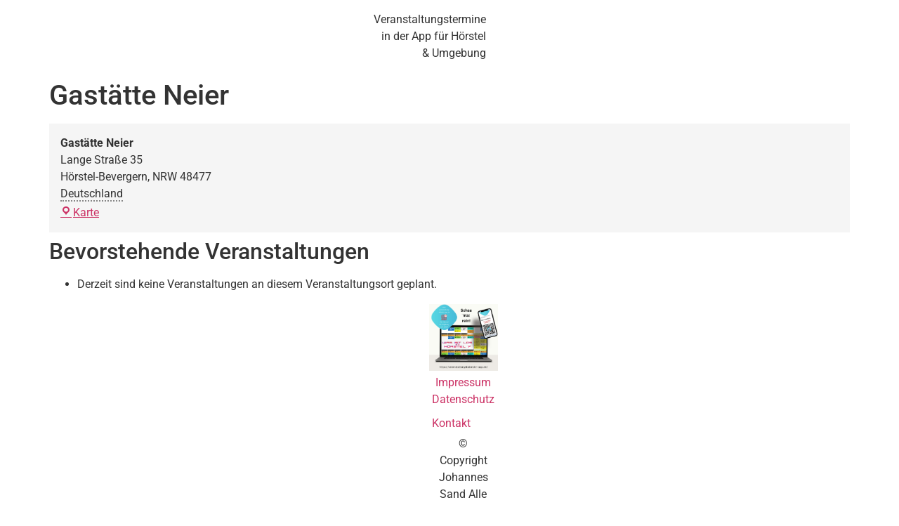

--- FILE ---
content_type: text/html; charset=UTF-8
request_url: https://veranstaltungskalender-app.de/mc-locations/gastaette-neier/
body_size: 17148
content:
<!doctype html>
<html lang="de" prefix="og: https://ogp.me/ns#">
<head>
	<meta charset="UTF-8">
	<meta name="viewport" content="width=device-width, initial-scale=1">
	<link rel="profile" href="https://gmpg.org/xfn/11">
	<script type="text/javascript">
	window.dataLayer = window.dataLayer || [];

	function gtag() {
		dataLayer.push(arguments);
	}

	gtag("consent", "default", {
		ad_personalization: "denied",
		ad_storage: "denied",
		ad_user_data: "denied",
		analytics_storage: "denied",
		functionality_storage: "denied",
		personalization_storage: "denied",
		security_storage: "granted",
		wait_for_update: 500,
	});
	gtag("set", "ads_data_redaction", true);
	</script>
<!-- Manifest added by SuperPWA - Progressive Web Apps Plugin For WordPress -->
<link rel="manifest" href="/superpwa-manifest.json">
<meta name="theme-color" content="#D5E0EB">
<!-- / SuperPWA.com -->

<!-- Suchmaschinen-Optimierung durch Rank Math PRO - https://rankmath.com/ -->
<title>Gastätte Neier - Veranstaltungen Hörstel aus allen 4 Ortsteilen in einer App</title>
<meta name="robots" content="follow, index, max-snippet:-1, max-video-preview:-1, max-image-preview:large"/>
<link rel="canonical" href="https://veranstaltungskalender-app.de/mc-locations/gastaette-neier/" />
<meta property="og:locale" content="de_DE" />
<meta property="og:type" content="article" />
<meta property="og:title" content="Gastätte Neier - Veranstaltungen Hörstel aus allen 4 Ortsteilen in einer App" />
<meta property="og:url" content="https://veranstaltungskalender-app.de/mc-locations/gastaette-neier/" />
<meta property="og:site_name" content="Veranstaltungen in Hörstel" />
<meta name="twitter:card" content="summary_large_image" />
<meta name="twitter:title" content="Gastätte Neier - Veranstaltungen Hörstel aus allen 4 Ortsteilen in einer App" />
<script type="application/ld+json" class="rank-math-schema">{"@context":"https://schema.org","@graph":[{"@type":"BreadcrumbList","@id":"https://veranstaltungskalender-app.de/mc-locations/gastaette-neier/#breadcrumb","itemListElement":[{"@type":"ListItem","position":"1","item":{"@id":"https://veranstaltungskalender-app.de","name":"Startseite"}},{"@type":"ListItem","position":"2","item":{"@id":"https://veranstaltungskalender-app.de/mc-locations/gastaette-neier/","name":"Gast\u00e4tte Neier"}}]}]}</script>
<!-- /Rank Math WordPress SEO Plugin -->

<link rel="alternate" type="application/rss+xml" title="Veranstaltungen Hörstel aus allen 4 Ortsteilen in einer App &raquo; Feed" href="https://veranstaltungskalender-app.de/feed/" />
<link rel="alternate" type="application/rss+xml" title="Veranstaltungen Hörstel aus allen 4 Ortsteilen in einer App &raquo; Kommentar-Feed" href="https://veranstaltungskalender-app.de/comments/feed/" />
<link rel="alternate" title="oEmbed (JSON)" type="application/json+oembed" href="https://veranstaltungskalender-app.de/wp-json/oembed/1.0/embed?url=https%3A%2F%2Fveranstaltungskalender-app.de%2Fmc-locations%2Fgastaette-neier%2F" />
<link rel="alternate" title="oEmbed (XML)" type="text/xml+oembed" href="https://veranstaltungskalender-app.de/wp-json/oembed/1.0/embed?url=https%3A%2F%2Fveranstaltungskalender-app.de%2Fmc-locations%2Fgastaette-neier%2F&#038;format=xml" />
<style id='wp-img-auto-sizes-contain-inline-css'>
img:is([sizes=auto i],[sizes^="auto," i]){contain-intrinsic-size:3000px 1500px}
/*# sourceURL=wp-img-auto-sizes-contain-inline-css */
</style>
<link rel='stylesheet' id='font-awesome-css' href='https://veranstaltungskalender-app.de/wp-content/plugins/elementor/assets/lib/font-awesome/css/font-awesome.min.css?ver=4.7.0' media='all' />
<link rel='stylesheet' id='jquery-noui-slider-css' href='https://veranstaltungskalender-app.de/wp-content/plugins/tinycoffee/js/nouislider.jquery.min.css?ver=6.9' media='all' />
<link rel='stylesheet' id='tinycoffee-css' href='https://veranstaltungskalender-app.de/wp-content/plugins/tinycoffee/css/tinycoffee.min.css?ver=0.3.0' media='all' />
<style id='wp-emoji-styles-inline-css'>

	img.wp-smiley, img.emoji {
		display: inline !important;
		border: none !important;
		box-shadow: none !important;
		height: 1em !important;
		width: 1em !important;
		margin: 0 0.07em !important;
		vertical-align: -0.1em !important;
		background: none !important;
		padding: 0 !important;
	}
/*# sourceURL=wp-emoji-styles-inline-css */
</style>
<link rel='stylesheet' id='wp-block-library-css' href='https://veranstaltungskalender-app.de/wp-includes/css/dist/block-library/style.min.css?ver=6.9' media='all' />
<link rel='stylesheet' id='awsm-ead-public-css' href='https://veranstaltungskalender-app.de/wp-content/plugins/embed-any-document/css/embed-public.min.css?ver=2.7.12' media='all' />
<style id='global-styles-inline-css'>
:root{--wp--preset--aspect-ratio--square: 1;--wp--preset--aspect-ratio--4-3: 4/3;--wp--preset--aspect-ratio--3-4: 3/4;--wp--preset--aspect-ratio--3-2: 3/2;--wp--preset--aspect-ratio--2-3: 2/3;--wp--preset--aspect-ratio--16-9: 16/9;--wp--preset--aspect-ratio--9-16: 9/16;--wp--preset--color--black: #000000;--wp--preset--color--cyan-bluish-gray: #abb8c3;--wp--preset--color--white: #ffffff;--wp--preset--color--pale-pink: #f78da7;--wp--preset--color--vivid-red: #cf2e2e;--wp--preset--color--luminous-vivid-orange: #ff6900;--wp--preset--color--luminous-vivid-amber: #fcb900;--wp--preset--color--light-green-cyan: #7bdcb5;--wp--preset--color--vivid-green-cyan: #00d084;--wp--preset--color--pale-cyan-blue: #8ed1fc;--wp--preset--color--vivid-cyan-blue: #0693e3;--wp--preset--color--vivid-purple: #9b51e0;--wp--preset--gradient--vivid-cyan-blue-to-vivid-purple: linear-gradient(135deg,rgb(6,147,227) 0%,rgb(155,81,224) 100%);--wp--preset--gradient--light-green-cyan-to-vivid-green-cyan: linear-gradient(135deg,rgb(122,220,180) 0%,rgb(0,208,130) 100%);--wp--preset--gradient--luminous-vivid-amber-to-luminous-vivid-orange: linear-gradient(135deg,rgb(252,185,0) 0%,rgb(255,105,0) 100%);--wp--preset--gradient--luminous-vivid-orange-to-vivid-red: linear-gradient(135deg,rgb(255,105,0) 0%,rgb(207,46,46) 100%);--wp--preset--gradient--very-light-gray-to-cyan-bluish-gray: linear-gradient(135deg,rgb(238,238,238) 0%,rgb(169,184,195) 100%);--wp--preset--gradient--cool-to-warm-spectrum: linear-gradient(135deg,rgb(74,234,220) 0%,rgb(151,120,209) 20%,rgb(207,42,186) 40%,rgb(238,44,130) 60%,rgb(251,105,98) 80%,rgb(254,248,76) 100%);--wp--preset--gradient--blush-light-purple: linear-gradient(135deg,rgb(255,206,236) 0%,rgb(152,150,240) 100%);--wp--preset--gradient--blush-bordeaux: linear-gradient(135deg,rgb(254,205,165) 0%,rgb(254,45,45) 50%,rgb(107,0,62) 100%);--wp--preset--gradient--luminous-dusk: linear-gradient(135deg,rgb(255,203,112) 0%,rgb(199,81,192) 50%,rgb(65,88,208) 100%);--wp--preset--gradient--pale-ocean: linear-gradient(135deg,rgb(255,245,203) 0%,rgb(182,227,212) 50%,rgb(51,167,181) 100%);--wp--preset--gradient--electric-grass: linear-gradient(135deg,rgb(202,248,128) 0%,rgb(113,206,126) 100%);--wp--preset--gradient--midnight: linear-gradient(135deg,rgb(2,3,129) 0%,rgb(40,116,252) 100%);--wp--preset--font-size--small: 13px;--wp--preset--font-size--medium: 20px;--wp--preset--font-size--large: 36px;--wp--preset--font-size--x-large: 42px;--wp--preset--spacing--20: 0.44rem;--wp--preset--spacing--30: 0.67rem;--wp--preset--spacing--40: 1rem;--wp--preset--spacing--50: 1.5rem;--wp--preset--spacing--60: 2.25rem;--wp--preset--spacing--70: 3.38rem;--wp--preset--spacing--80: 5.06rem;--wp--preset--shadow--natural: 6px 6px 9px rgba(0, 0, 0, 0.2);--wp--preset--shadow--deep: 12px 12px 50px rgba(0, 0, 0, 0.4);--wp--preset--shadow--sharp: 6px 6px 0px rgba(0, 0, 0, 0.2);--wp--preset--shadow--outlined: 6px 6px 0px -3px rgb(255, 255, 255), 6px 6px rgb(0, 0, 0);--wp--preset--shadow--crisp: 6px 6px 0px rgb(0, 0, 0);}:root { --wp--style--global--content-size: 800px;--wp--style--global--wide-size: 1200px; }:where(body) { margin: 0; }.wp-site-blocks > .alignleft { float: left; margin-right: 2em; }.wp-site-blocks > .alignright { float: right; margin-left: 2em; }.wp-site-blocks > .aligncenter { justify-content: center; margin-left: auto; margin-right: auto; }:where(.wp-site-blocks) > * { margin-block-start: 24px; margin-block-end: 0; }:where(.wp-site-blocks) > :first-child { margin-block-start: 0; }:where(.wp-site-blocks) > :last-child { margin-block-end: 0; }:root { --wp--style--block-gap: 24px; }:root :where(.is-layout-flow) > :first-child{margin-block-start: 0;}:root :where(.is-layout-flow) > :last-child{margin-block-end: 0;}:root :where(.is-layout-flow) > *{margin-block-start: 24px;margin-block-end: 0;}:root :where(.is-layout-constrained) > :first-child{margin-block-start: 0;}:root :where(.is-layout-constrained) > :last-child{margin-block-end: 0;}:root :where(.is-layout-constrained) > *{margin-block-start: 24px;margin-block-end: 0;}:root :where(.is-layout-flex){gap: 24px;}:root :where(.is-layout-grid){gap: 24px;}.is-layout-flow > .alignleft{float: left;margin-inline-start: 0;margin-inline-end: 2em;}.is-layout-flow > .alignright{float: right;margin-inline-start: 2em;margin-inline-end: 0;}.is-layout-flow > .aligncenter{margin-left: auto !important;margin-right: auto !important;}.is-layout-constrained > .alignleft{float: left;margin-inline-start: 0;margin-inline-end: 2em;}.is-layout-constrained > .alignright{float: right;margin-inline-start: 2em;margin-inline-end: 0;}.is-layout-constrained > .aligncenter{margin-left: auto !important;margin-right: auto !important;}.is-layout-constrained > :where(:not(.alignleft):not(.alignright):not(.alignfull)){max-width: var(--wp--style--global--content-size);margin-left: auto !important;margin-right: auto !important;}.is-layout-constrained > .alignwide{max-width: var(--wp--style--global--wide-size);}body .is-layout-flex{display: flex;}.is-layout-flex{flex-wrap: wrap;align-items: center;}.is-layout-flex > :is(*, div){margin: 0;}body .is-layout-grid{display: grid;}.is-layout-grid > :is(*, div){margin: 0;}body{padding-top: 0px;padding-right: 0px;padding-bottom: 0px;padding-left: 0px;}a:where(:not(.wp-element-button)){text-decoration: underline;}:root :where(.wp-element-button, .wp-block-button__link){background-color: #32373c;border-width: 0;color: #fff;font-family: inherit;font-size: inherit;font-style: inherit;font-weight: inherit;letter-spacing: inherit;line-height: inherit;padding-top: calc(0.667em + 2px);padding-right: calc(1.333em + 2px);padding-bottom: calc(0.667em + 2px);padding-left: calc(1.333em + 2px);text-decoration: none;text-transform: inherit;}.has-black-color{color: var(--wp--preset--color--black) !important;}.has-cyan-bluish-gray-color{color: var(--wp--preset--color--cyan-bluish-gray) !important;}.has-white-color{color: var(--wp--preset--color--white) !important;}.has-pale-pink-color{color: var(--wp--preset--color--pale-pink) !important;}.has-vivid-red-color{color: var(--wp--preset--color--vivid-red) !important;}.has-luminous-vivid-orange-color{color: var(--wp--preset--color--luminous-vivid-orange) !important;}.has-luminous-vivid-amber-color{color: var(--wp--preset--color--luminous-vivid-amber) !important;}.has-light-green-cyan-color{color: var(--wp--preset--color--light-green-cyan) !important;}.has-vivid-green-cyan-color{color: var(--wp--preset--color--vivid-green-cyan) !important;}.has-pale-cyan-blue-color{color: var(--wp--preset--color--pale-cyan-blue) !important;}.has-vivid-cyan-blue-color{color: var(--wp--preset--color--vivid-cyan-blue) !important;}.has-vivid-purple-color{color: var(--wp--preset--color--vivid-purple) !important;}.has-black-background-color{background-color: var(--wp--preset--color--black) !important;}.has-cyan-bluish-gray-background-color{background-color: var(--wp--preset--color--cyan-bluish-gray) !important;}.has-white-background-color{background-color: var(--wp--preset--color--white) !important;}.has-pale-pink-background-color{background-color: var(--wp--preset--color--pale-pink) !important;}.has-vivid-red-background-color{background-color: var(--wp--preset--color--vivid-red) !important;}.has-luminous-vivid-orange-background-color{background-color: var(--wp--preset--color--luminous-vivid-orange) !important;}.has-luminous-vivid-amber-background-color{background-color: var(--wp--preset--color--luminous-vivid-amber) !important;}.has-light-green-cyan-background-color{background-color: var(--wp--preset--color--light-green-cyan) !important;}.has-vivid-green-cyan-background-color{background-color: var(--wp--preset--color--vivid-green-cyan) !important;}.has-pale-cyan-blue-background-color{background-color: var(--wp--preset--color--pale-cyan-blue) !important;}.has-vivid-cyan-blue-background-color{background-color: var(--wp--preset--color--vivid-cyan-blue) !important;}.has-vivid-purple-background-color{background-color: var(--wp--preset--color--vivid-purple) !important;}.has-black-border-color{border-color: var(--wp--preset--color--black) !important;}.has-cyan-bluish-gray-border-color{border-color: var(--wp--preset--color--cyan-bluish-gray) !important;}.has-white-border-color{border-color: var(--wp--preset--color--white) !important;}.has-pale-pink-border-color{border-color: var(--wp--preset--color--pale-pink) !important;}.has-vivid-red-border-color{border-color: var(--wp--preset--color--vivid-red) !important;}.has-luminous-vivid-orange-border-color{border-color: var(--wp--preset--color--luminous-vivid-orange) !important;}.has-luminous-vivid-amber-border-color{border-color: var(--wp--preset--color--luminous-vivid-amber) !important;}.has-light-green-cyan-border-color{border-color: var(--wp--preset--color--light-green-cyan) !important;}.has-vivid-green-cyan-border-color{border-color: var(--wp--preset--color--vivid-green-cyan) !important;}.has-pale-cyan-blue-border-color{border-color: var(--wp--preset--color--pale-cyan-blue) !important;}.has-vivid-cyan-blue-border-color{border-color: var(--wp--preset--color--vivid-cyan-blue) !important;}.has-vivid-purple-border-color{border-color: var(--wp--preset--color--vivid-purple) !important;}.has-vivid-cyan-blue-to-vivid-purple-gradient-background{background: var(--wp--preset--gradient--vivid-cyan-blue-to-vivid-purple) !important;}.has-light-green-cyan-to-vivid-green-cyan-gradient-background{background: var(--wp--preset--gradient--light-green-cyan-to-vivid-green-cyan) !important;}.has-luminous-vivid-amber-to-luminous-vivid-orange-gradient-background{background: var(--wp--preset--gradient--luminous-vivid-amber-to-luminous-vivid-orange) !important;}.has-luminous-vivid-orange-to-vivid-red-gradient-background{background: var(--wp--preset--gradient--luminous-vivid-orange-to-vivid-red) !important;}.has-very-light-gray-to-cyan-bluish-gray-gradient-background{background: var(--wp--preset--gradient--very-light-gray-to-cyan-bluish-gray) !important;}.has-cool-to-warm-spectrum-gradient-background{background: var(--wp--preset--gradient--cool-to-warm-spectrum) !important;}.has-blush-light-purple-gradient-background{background: var(--wp--preset--gradient--blush-light-purple) !important;}.has-blush-bordeaux-gradient-background{background: var(--wp--preset--gradient--blush-bordeaux) !important;}.has-luminous-dusk-gradient-background{background: var(--wp--preset--gradient--luminous-dusk) !important;}.has-pale-ocean-gradient-background{background: var(--wp--preset--gradient--pale-ocean) !important;}.has-electric-grass-gradient-background{background: var(--wp--preset--gradient--electric-grass) !important;}.has-midnight-gradient-background{background: var(--wp--preset--gradient--midnight) !important;}.has-small-font-size{font-size: var(--wp--preset--font-size--small) !important;}.has-medium-font-size{font-size: var(--wp--preset--font-size--medium) !important;}.has-large-font-size{font-size: var(--wp--preset--font-size--large) !important;}.has-x-large-font-size{font-size: var(--wp--preset--font-size--x-large) !important;}
:root :where(.wp-block-pullquote){font-size: 1.5em;line-height: 1.6;}
/*# sourceURL=global-styles-inline-css */
</style>
<link rel='stylesheet' id='cf7-styler-css' href='https://veranstaltungskalender-app.de/wp-content/plugins/cf7-styler/public/css/cf7-customizer-public.css?ver=1.0.01770053321' media='all' />
<link rel='stylesheet' id='dnd-upload-cf7-css' href='https://veranstaltungskalender-app.de/wp-content/plugins/drag-and-drop-multiple-file-upload-contact-form-7/assets/css/dnd-upload-cf7.css?ver=1.3.9.3' media='all' />
<link rel='stylesheet' id='contact-form-7-css' href='https://veranstaltungskalender-app.de/wp-content/plugins/contact-form-7/includes/css/styles.css?ver=6.1.4' media='all' />
<link rel='stylesheet' id='hurraki_tooltip_style-css' href='https://veranstaltungskalender-app.de/wp-content/plugins/hurrakify/lib/tooltipster/css/tooltipster.css?ver=6.9' media='all' />
<link rel='stylesheet' id='dashicons-css' href='https://veranstaltungskalender-app.de/wp-includes/css/dashicons.min.css?ver=6.9' media='all' />
<link rel='stylesheet' id='my-calendar-pro-style-css' href='https://veranstaltungskalender-app.de/wp-content/plugins/my-calendar-pro/css/mcs-styles.css?ver=3.2.1' media='all' />
<link rel='stylesheet' id='mt-styles-css' href='https://veranstaltungskalender-app.de/wp-content/plugins/my-tickets/css/mt-cart.css?ver=2.1.1' media='all' />
<style id='mt-styles-inline-css'>

/* Styles by My Tickets - Joe Dolson https://www.joedolson.com/ */
.my-tickets {--mt-order-background: #f6f7f7; --mt-order-shadow: #dcdcde; --mt-error-color: #b32d2e; --mt-error-border: #b32d2e; --mt-text-color: #2c3338; --mt-success-color: #007017; --mt-success-border: #007017; --mt-message-bg: #f0f6fc; --mt-message-color: #2c3338; --mt-field-background: #f6f7f7; --mt-field-color: #2c3338; --mt-field-border: #50575e; --mt-ticket-background: #fafafa; --mt-ticket-color: #2a2a2a; --mt-ticket-secondary-color: #4a4a4a; --mt-ticket-border: 2px dashed #ccc; --mt-receipt-secondary-background: #fafafa; --mt-receipt-secondary-color: #2a2a2a; --mt-receipt-background: #fff; --mt-receipt-color: #4a4a4a; --mt-receipt-link-color: #1111de; --mt-receipt-border: 1px solid #999; }
/*# sourceURL=mt-styles-inline-css */
</style>
<link rel='stylesheet' id='t4bnt-style-css' href='https://veranstaltungskalender-app.de/wp-content/plugins/t4b-news-ticker/assets/css/t4bnt-scroll.css?ver=1.4.2' media='all' />
<link rel='stylesheet' id='woocommerce-layout-css' href='https://veranstaltungskalender-app.de/wp-content/plugins/woocommerce/assets/css/woocommerce-layout.css?ver=10.4.3' media='all' />
<link rel='stylesheet' id='woocommerce-smallscreen-css' href='https://veranstaltungskalender-app.de/wp-content/plugins/woocommerce/assets/css/woocommerce-smallscreen.css?ver=10.4.3' media='only screen and (max-width: 768px)' />
<link rel='stylesheet' id='woocommerce-general-css' href='https://veranstaltungskalender-app.de/wp-content/plugins/woocommerce/assets/css/woocommerce.css?ver=10.4.3' media='all' />
<style id='woocommerce-inline-inline-css'>
.woocommerce form .form-row .required { visibility: visible; }
/*# sourceURL=woocommerce-inline-inline-css */
</style>
<link rel='stylesheet' id='hello-elementor-css' href='https://veranstaltungskalender-app.de/wp-content/themes/hello-elementor/assets/css/reset.css?ver=3.4.5' media='all' />
<link rel='stylesheet' id='hello-elementor-theme-style-css' href='https://veranstaltungskalender-app.de/wp-content/themes/hello-elementor/assets/css/theme.css?ver=3.4.5' media='all' />
<link rel='stylesheet' id='hello-elementor-header-footer-css' href='https://veranstaltungskalender-app.de/wp-content/themes/hello-elementor/assets/css/header-footer.css?ver=3.4.5' media='all' />
<link rel='stylesheet' id='elementor-frontend-css' href='https://veranstaltungskalender-app.de/wp-content/plugins/elementor/assets/css/frontend.min.css?ver=3.34.1' media='all' />
<link rel='stylesheet' id='elementor-post-8-css' href='https://veranstaltungskalender-app.de/wp-content/uploads/elementor/css/post-8.css?ver=1768558598' media='all' />
<link rel='stylesheet' id='mollie-applepaydirect-css' href='https://veranstaltungskalender-app.de/wp-content/plugins/mollie-payments-for-woocommerce/public/css/mollie-applepaydirect.min.css?ver=1766136339' media='screen' />
<link rel='stylesheet' id='chaty-front-css-css' href='https://veranstaltungskalender-app.de/wp-content/plugins/chaty/css/chaty-front.min.css?ver=3.5.11742141387' media='all' />
<link rel='stylesheet' id='my-calendar-locations-css' href='https://veranstaltungskalender-app.de/wp-content/plugins/my-calendar/css/locations.css?ver=3.6.17' media='all' />
<link rel='stylesheet' id='my-calendar-lists-css' href='https://veranstaltungskalender-app.de/wp-content/plugins/my-calendar/css/list-presets.css?ver=3.6.17' media='all' />
<link rel='stylesheet' id='my-calendar-reset-css' href='https://veranstaltungskalender-app.de/wp-content/plugins/my-calendar/css/reset.css?ver=3.6.17' media='all' />
<link rel='stylesheet' id='my-calendar-style-css' href='https://veranstaltungskalender-app.de/wp-content/plugins/my-calendar/styles/light.css?ver=3.6.17-light-css' media='all' />
<style id='my-calendar-style-inline-css'>

/* Styles by My Calendar - Joe Dolson https://www.joedolson.com/ */

.my-calendar-modal .event-title svg { background-color: #dd7575; padding: 3px; }
.mc-main .mc_ausstellung-markt .event-title, .mc-main .mc_ausstellung-markt .event-title a { background: #dd7575 !important; color: #000000 !important; }
.mc-main .mc_ausstellung-markt .event-title button { background: #dd7575 !important; color: #000000 !important; }
.mc-main .mc_ausstellung-markt .event-title a:hover, .mc-main .mc_ausstellung-markt .event-title a:focus { background: #ffa8a8 !important;}
.mc-main .mc_ausstellung-markt .event-title button:hover, .mc-main .mc_ausstellung-markt .event-title button:focus { background: #ffa8a8 !important;}
.my-calendar-modal .event-title svg { background-color: #dc00f9; padding: 3px; }
.mc-main .mc_bildung .event-title, .mc-main .mc_bildung .event-title a { background: #dc00f9 !important; color: #ffffff !important; }
.mc-main .mc_bildung .event-title button { background: #dc00f9 !important; color: #ffffff !important; }
.mc-main .mc_bildung .event-title a:hover, .mc-main .mc_bildung .event-title a:focus { background: #a900c6 !important;}
.mc-main .mc_bildung .event-title button:hover, .mc-main .mc_bildung .event-title button:focus { background: #a900c6 !important;}
.my-calendar-modal .event-title svg { background-color: #1cc9b8; padding: 3px; }
.mc-main .mc_musik .event-title, .mc-main .mc_musik .event-title a { background: #1cc9b8 !important; color: #000000 !important; }
.mc-main .mc_musik .event-title button { background: #1cc9b8 !important; color: #000000 !important; }
.mc-main .mc_musik .event-title a:hover, .mc-main .mc_musik .event-title a:focus { background: #4ffceb !important;}
.mc-main .mc_musik .event-title button:hover, .mc-main .mc_musik .event-title button:focus { background: #4ffceb !important;}
.my-calendar-modal .event-title svg { background-color: #eaeaea; padding: 3px; }
.mc-main .mc_sport .event-title, .mc-main .mc_sport .event-title a { background: #eaeaea !important; color: #000000 !important; }
.mc-main .mc_sport .event-title button { background: #eaeaea !important; color: #000000 !important; }
.mc-main .mc_sport .event-title a:hover, .mc-main .mc_sport .event-title a:focus { background: #ffffff !important;}
.mc-main .mc_sport .event-title button:hover, .mc-main .mc_sport .event-title button:focus { background: #ffffff !important;}
.my-calendar-modal .event-title svg { background-color: #dd9933; padding: 3px; }
.mc-main .mc_treffen .event-title, .mc-main .mc_treffen .event-title a { background: #dd9933 !important; color: #000000 !important; }
.mc-main .mc_treffen .event-title button { background: #dd9933 !important; color: #000000 !important; }
.mc-main .mc_treffen .event-title a:hover, .mc-main .mc_treffen .event-title a:focus { background: #ffcc66 !important;}
.mc-main .mc_treffen .event-title button:hover, .mc-main .mc_treffen .event-title button:focus { background: #ffcc66 !important;}
.my-calendar-modal .event-title svg { background-color: #eeee22; padding: 3px; }
.mc-main .mc_veranstaltung .event-title, .mc-main .mc_veranstaltung .event-title a { background: #eeee22 !important; color: #000000 !important; }
.mc-main .mc_veranstaltung .event-title button { background: #eeee22 !important; color: #000000 !important; }
.mc-main .mc_veranstaltung .event-title a:hover, .mc-main .mc_veranstaltung .event-title a:focus { background: #ffff55 !important;}
.mc-main .mc_veranstaltung .event-title button:hover, .mc-main .mc_veranstaltung .event-title button:focus { background: #ffff55 !important;}
.my-calendar-modal .event-title svg { background-color: #eaf7ed; padding: 3px; }
.mc-main .mc_wettbewerb .event-title, .mc-main .mc_wettbewerb .event-title a { background: #eaf7ed !important; color: #000000 !important; }
.mc-main .mc_wettbewerb .event-title button { background: #eaf7ed !important; color: #000000 !important; }
.mc-main .mc_wettbewerb .event-title a:hover, .mc-main .mc_wettbewerb .event-title a:focus { background: #ffffff !important;}
.mc-main .mc_wettbewerb .event-title button:hover, .mc-main .mc_wettbewerb .event-title button:focus { background: #ffffff !important;}
.my-calendar-modal .event-title svg { background-color: #dd0d0d; padding: 3px; }
.mc-main .mc_aktion .event-title, .mc-main .mc_aktion .event-title a { background: #dd0d0d !important; color: #ffffff !important; }
.mc-main .mc_aktion .event-title button { background: #dd0d0d !important; color: #ffffff !important; }
.mc-main .mc_aktion .event-title a:hover, .mc-main .mc_aktion .event-title a:focus { background: #aa0000 !important;}
.mc-main .mc_aktion .event-title button:hover, .mc-main .mc_aktion .event-title button:focus { background: #aa0000 !important;}
.my-calendar-modal .event-title svg { background-color: #64d613; padding: 3px; }
.mc-main .mc_kulinarisch .event-title, .mc-main .mc_kulinarisch .event-title a { background: #64d613 !important; color: #000000 !important; }
.mc-main .mc_kulinarisch .event-title button { background: #64d613 !important; color: #000000 !important; }
.mc-main .mc_kulinarisch .event-title a:hover, .mc-main .mc_kulinarisch .event-title a:focus { background: #97ff46 !important;}
.mc-main .mc_kulinarisch .event-title button:hover, .mc-main .mc_kulinarisch .event-title button:focus { background: #97ff46 !important;}
.my-calendar-modal .event-title svg { background-color: #549311; padding: 3px; }
.mc-main .mc_consulting .event-title, .mc-main .mc_consulting .event-title a { background: #549311 !important; color: #ffffff !important; }
.mc-main .mc_consulting .event-title button { background: #549311 !important; color: #ffffff !important; }
.mc-main .mc_consulting .event-title a:hover, .mc-main .mc_consulting .event-title a:focus { background: #216000 !important;}
.mc-main .mc_consulting .event-title button:hover, .mc-main .mc_consulting .event-title button:focus { background: #216000 !important;}
.my-calendar-modal .event-title svg { background-color: #6ea030; padding: 3px; }
.mc-main .mc_vt-hopsten .event-title, .mc-main .mc_vt-hopsten .event-title a { background: #6ea030 !important; color: #000000 !important; }
.mc-main .mc_vt-hopsten .event-title button { background: #6ea030 !important; color: #000000 !important; }
.mc-main .mc_vt-hopsten .event-title a:hover, .mc-main .mc_vt-hopsten .event-title a:focus { background: #a1d363 !important;}
.mc-main .mc_vt-hopsten .event-title button:hover, .mc-main .mc_vt-hopsten .event-title button:focus { background: #a1d363 !important;}
.my-calendar-modal .event-title svg { background-color: #1e73be; padding: 3px; }
.mc-main .mc_vt-ibbenbren .event-title, .mc-main .mc_vt-ibbenbren .event-title a { background: #1e73be !important; color: #ffffff !important; }
.mc-main .mc_vt-ibbenbren .event-title button { background: #1e73be !important; color: #ffffff !important; }
.mc-main .mc_vt-ibbenbren .event-title a:hover, .mc-main .mc_vt-ibbenbren .event-title a:focus { background: #00408b !important;}
.mc-main .mc_vt-ibbenbren .event-title button:hover, .mc-main .mc_vt-ibbenbren .event-title button:focus { background: #00408b !important;}
.my-calendar-modal .event-title svg { background-color: #c5f24b; padding: 3px; }
.mc-main .mc_vt-rheine .event-title, .mc-main .mc_vt-rheine .event-title a { background: #c5f24b !important; color: #000000 !important; }
.mc-main .mc_vt-rheine .event-title button { background: #c5f24b !important; color: #000000 !important; }
.mc-main .mc_vt-rheine .event-title a:hover, .mc-main .mc_vt-rheine .event-title a:focus { background: #f8ff7e !important;}
.mc-main .mc_vt-rheine .event-title button:hover, .mc-main .mc_vt-rheine .event-title button:focus { background: #f8ff7e !important;}
.my-calendar-modal .event-title svg { background-color: #1e73be; padding: 3px; }
.mc-main .mc_beratung .event-title, .mc-main .mc_beratung .event-title a { background: #1e73be !important; color: #ffffff !important; }
.mc-main .mc_beratung .event-title button { background: #1e73be !important; color: #ffffff !important; }
.mc-main .mc_beratung .event-title a:hover, .mc-main .mc_beratung .event-title a:focus { background: #00408b !important;}
.mc-main .mc_beratung .event-title button:hover, .mc-main .mc_beratung .event-title button:focus { background: #00408b !important;}
.mc-main, .mc-event, .my-calendar-modal, .my-calendar-modal-overlay, .mc-event-list {--primary-dark: #313233; --primary-light: #fff; --secondary-light: #fff; --secondary-dark: #000; --highlight-dark: #666; --highlight-light: #efefef; --close-button: #b32d2e; --search-highlight-bg: #f5e6ab; --navbar-background: transparent; --nav-button-bg: #fff; --nav-button-color: #313233; --nav-button-border: #313233; --nav-input-border: #313233; --nav-input-background: #fff; --nav-input-color: #313233; --grid-cell-border: #0000001f; --grid-header-border: #313233; --grid-header-color: #313233; --grid-header-bg: transparent; --grid-cell-background: transparent; --current-day-border: #313233; --current-day-color: #313233; --current-day-bg: transparent; --date-has-events-bg: #313233; --date-has-events-color: #f6f7f7; --calendar-heading: clamp( 1.125rem, 24px, 2.5rem ); --event-title: clamp( 1.25rem, 24px, 2.5rem ); --grid-date: 16px; --grid-date-heading: clamp( .75rem, 16px, 1.5rem ); --modal-title: 1.5rem; --navigation-controls: clamp( .75rem, 16px, 1.5rem ); --card-heading: 1.125rem; --list-date: 1.25rem; --author-card: clamp( .75rem, 14px, 1.5rem); --single-event-title: clamp( 1.25rem, 24px, 2.5rem ); --mini-time-text: clamp( .75rem, 14px 1.25rem ); --list-event-date: 1.25rem; --list-event-title: 1.2rem; --grid-weekend-color: #313233; --grid-weekend-bg: transparent; --grid-max-width: 1260px; --list-preset-border-color: #000000; --list-preset-stripe-background: rgba( 0,0,0,.04 ); --list-preset-date-badge-background: #000; --list-preset-date-badge-color: #fff; --list-preset-background: transparent; --category-mc_ausstellung-markt: #dd7575; --category-mc_bildung: #dc00f9; --category-mc_musik: #1cc9b8; --category-mc_sport: #eaeaea; --category-mc_treffen: #dd9933; --category-mc_veranstaltung: #eeee22; --category-mc_wettbewerb: #eaf7ed; --category-mc_aktion: #dd0d0d; --category-mc_kulinarisch: #64d613; --category-mc_consulting: #549311; --category-mc_vt-hopsten: #6ea030; --category-mc_vt-ibbenbren: #1e73be; --category-mc_vt-rheine: #c5f24b; --category-mc_beratung: #1e73be; }
/*# sourceURL=my-calendar-style-inline-css */
</style>
<link rel='stylesheet' id='elementor-gf-local-roboto-css' href='https://veranstaltungskalender-app.de/wp-content/uploads/elementor/google-fonts/css/roboto.css?ver=1742292285' media='all' />
<link rel='stylesheet' id='elementor-gf-local-robotoslab-css' href='https://veranstaltungskalender-app.de/wp-content/uploads/elementor/google-fonts/css/robotoslab.css?ver=1742292291' media='all' />
<script src="https://veranstaltungskalender-app.de/wp-includes/js/jquery/jquery.min.js?ver=3.7.1" id="jquery-core-js"></script>
<script src="https://veranstaltungskalender-app.de/wp-includes/js/jquery/jquery-migrate.min.js?ver=3.4.1" id="jquery-migrate-js"></script>
<script src="https://veranstaltungskalender-app.de/wp-content/plugins/woocommerce/assets/js/jquery-blockui/jquery.blockUI.min.js?ver=2.7.0-wc.10.4.3" id="wc-jquery-blockui-js" defer data-wp-strategy="defer"></script>
<script id="wc-add-to-cart-js-extra">
var wc_add_to_cart_params = {"ajax_url":"/wp-admin/admin-ajax.php","wc_ajax_url":"/?wc-ajax=%%endpoint%%","i18n_view_cart":"Warenkorb anzeigen","cart_url":"https://veranstaltungskalender-app.de/warenkorb/","is_cart":"","cart_redirect_after_add":"no"};
//# sourceURL=wc-add-to-cart-js-extra
</script>
<script src="https://veranstaltungskalender-app.de/wp-content/plugins/woocommerce/assets/js/frontend/add-to-cart.min.js?ver=10.4.3" id="wc-add-to-cart-js" defer data-wp-strategy="defer"></script>
<script src="https://veranstaltungskalender-app.de/wp-content/plugins/woocommerce/assets/js/js-cookie/js.cookie.min.js?ver=2.1.4-wc.10.4.3" id="wc-js-cookie-js" defer data-wp-strategy="defer"></script>
<script id="woocommerce-js-extra">
var woocommerce_params = {"ajax_url":"/wp-admin/admin-ajax.php","wc_ajax_url":"/?wc-ajax=%%endpoint%%","i18n_password_show":"Passwort anzeigen","i18n_password_hide":"Passwort ausblenden"};
//# sourceURL=woocommerce-js-extra
</script>
<script src="https://veranstaltungskalender-app.de/wp-content/plugins/woocommerce/assets/js/frontend/woocommerce.min.js?ver=10.4.3" id="woocommerce-js" defer data-wp-strategy="defer"></script>
<link rel="https://api.w.org/" href="https://veranstaltungskalender-app.de/wp-json/" /><link rel="EditURI" type="application/rsd+xml" title="RSD" href="https://veranstaltungskalender-app.de/xmlrpc.php?rsd" />
<meta name="generator" content="WordPress 6.9" />
<link rel='shortlink' href='https://veranstaltungskalender-app.de/?p=242' />

		<!-- GA Google Analytics @ https://m0n.co/ga -->
		<script async src="https://www.googletagmanager.com/gtag/js?id= G-LMQYZTPP3X"></script>
		<script>
			window.dataLayer = window.dataLayer || [];
			function gtag(){dataLayer.push(arguments);}
			gtag('js', new Date());
			gtag('config', ' G-LMQYZTPP3X');
		</script>

	<script>var hurraki_tooltip = {};hurraki_tooltip.hurraki_tooltip_wiki_api='https://hurraki.de/w/api.php?action=parse&format=json&prop=text&section=0&noimages&disablepp&page=';</script>
<script type="application/ld+json">
[{"@context":"https://schema.org","@type":"Place","name":"Gast\u00e4tte Neier","description":"","url":"https://veranstaltungskalender-app.de/mc-locations/gastaette-neier/","address":{"@type":"PostalAddress","streetAddress":"Lange Stra\u00dfe 35","addressLocality":"H\u00f6rstel-Bevergern","addressRegion":"NRW","postalCode":"48477","addressCountry":"Deutschland"},"telephone":"n/a","sameAs":""}]
</script>
		<!-- HappyForms global container -->
		<script type="text/javascript">HappyForms = {};</script>
		<!-- End of HappyForms global container -->
			<noscript><style>.woocommerce-product-gallery{ opacity: 1 !important; }</style></noscript>
	<meta name="generator" content="Elementor 3.34.1; features: e_font_icon_svg, additional_custom_breakpoints; settings: css_print_method-external, google_font-enabled, font_display-swap">
			<style>
				.e-con.e-parent:nth-of-type(n+4):not(.e-lazyloaded):not(.e-no-lazyload),
				.e-con.e-parent:nth-of-type(n+4):not(.e-lazyloaded):not(.e-no-lazyload) * {
					background-image: none !important;
				}
				@media screen and (max-height: 1024px) {
					.e-con.e-parent:nth-of-type(n+3):not(.e-lazyloaded):not(.e-no-lazyload),
					.e-con.e-parent:nth-of-type(n+3):not(.e-lazyloaded):not(.e-no-lazyload) * {
						background-image: none !important;
					}
				}
				@media screen and (max-height: 640px) {
					.e-con.e-parent:nth-of-type(n+2):not(.e-lazyloaded):not(.e-no-lazyload),
					.e-con.e-parent:nth-of-type(n+2):not(.e-lazyloaded):not(.e-no-lazyload) * {
						background-image: none !important;
					}
				}
			</style>
			<link rel="icon" href="https://veranstaltungskalender-app.de/wp-content/uploads/2024/07/cropped-VK-Icon-070724-32x32.jpg" sizes="32x32" />
<link rel="icon" href="https://veranstaltungskalender-app.de/wp-content/uploads/2024/07/cropped-VK-Icon-070724-192x192.jpg" sizes="192x192" />
<link rel="apple-touch-icon" href="https://veranstaltungskalender-app.de/wp-content/uploads/2024/07/cropped-VK-Icon-070724-180x180.jpg" />
<meta name="msapplication-TileImage" content="https://veranstaltungskalender-app.de/wp-content/uploads/2024/07/cropped-VK-Icon-070724-270x270.jpg" />
</head>
<body class="wp-singular mc-locations-template-default single single-mc-locations postid-242 wp-custom-logo wp-embed-responsive wp-theme-hello-elementor theme-hello-elementor woocommerce-no-js hello-elementor-default elementor-default elementor-kit-8">


<a class="skip-link screen-reader-text" href="#content">Zum Inhalt springen</a>

<header id="site-header" class="site-header dynamic-header header-inverted menu-dropdown-tablet">
	<div class="header-inner">
		<div class="site-branding show-logo">
							<div class="site-logo hide">
					<a href="https://veranstaltungskalender-app.de/" class="custom-logo-link" rel="home"><img width="1078" height="1047" src="https://veranstaltungskalender-app.de/wp-content/uploads/2024/09/cropped-was-ist-los-240913.png" class="custom-logo" alt="Veranstaltungskalenderapp" decoding="async" srcset="https://veranstaltungskalender-app.de/wp-content/uploads/2024/09/cropped-was-ist-los-240913.png 1078w, https://veranstaltungskalender-app.de/wp-content/uploads/2024/09/cropped-was-ist-los-240913-600x583.png 600w, https://veranstaltungskalender-app.de/wp-content/uploads/2024/09/cropped-was-ist-los-240913-300x291.png 300w, https://veranstaltungskalender-app.de/wp-content/uploads/2024/09/cropped-was-ist-los-240913-1024x995.png 1024w, https://veranstaltungskalender-app.de/wp-content/uploads/2024/09/cropped-was-ist-los-240913-768x746.png 768w" sizes="(max-width: 1078px) 100vw, 1078px" /></a>				</div>
							<p class="site-description show">
					Veranstaltungstermine in der App für Hörstel &amp; Umgebung				</p>
					</div>

					<nav class="site-navigation hide" aria-label="Hauptmenü">
				<ul id="menu-hauptmenue" class="menu"><li id="menu-item-1048" class="menu-item menu-item-type-post_type menu-item-object-page menu-item-home menu-item-1048"><a href="https://veranstaltungskalender-app.de/">Start</a></li>
<li id="menu-item-847" class="menu-item menu-item-type-post_type menu-item-object-page menu-item-847"><a href="https://veranstaltungskalender-app.de/termine-eingeben/">Termine eingeben</a></li>
<li id="menu-item-846" class="menu-item menu-item-type-post_type menu-item-object-page menu-item-846"><a href="https://veranstaltungskalender-app.de/app-installieren/">App installieren, nur 1Klick!</a></li>
<li id="menu-item-1240" class="menu-item menu-item-type-post_type menu-item-object-page menu-item-1240"><a href="https://veranstaltungskalender-app.de/blog/">Blog</a></li>
<li id="menu-item-844" class="menu-item menu-item-type-post_type menu-item-object-page menu-item-844"><a href="https://veranstaltungskalender-app.de/faq/">FAQ</a></li>
</ul>			</nav>
							<div class="site-navigation-toggle-holder hide">
				<button type="button" class="site-navigation-toggle" aria-label="Menu">
					<span class="site-navigation-toggle-icon" aria-hidden="true"></span>
				</button>
			</div>
			<nav class="site-navigation-dropdown hide" aria-label="Mobil-Menü" aria-hidden="true" inert>
				<ul id="menu-hauptmenue-1" class="menu"><li class="menu-item menu-item-type-post_type menu-item-object-page menu-item-home menu-item-1048"><a href="https://veranstaltungskalender-app.de/">Start</a></li>
<li class="menu-item menu-item-type-post_type menu-item-object-page menu-item-847"><a href="https://veranstaltungskalender-app.de/termine-eingeben/">Termine eingeben</a></li>
<li class="menu-item menu-item-type-post_type menu-item-object-page menu-item-846"><a href="https://veranstaltungskalender-app.de/app-installieren/">App installieren, nur 1Klick!</a></li>
<li class="menu-item menu-item-type-post_type menu-item-object-page menu-item-1240"><a href="https://veranstaltungskalender-app.de/blog/">Blog</a></li>
<li class="menu-item menu-item-type-post_type menu-item-object-page menu-item-844"><a href="https://veranstaltungskalender-app.de/faq/">FAQ</a></li>
</ul>			</nav>
			</div>
</header>

<main id="content" class="site-main post-242 mc-locations type-mc-locations status-publish hentry">

			<div class="page-header">
			<h1 class="entry-title">Gastätte Neier</h1>		</div>
	
	<div class="page-content">
		
<div class="mc-view-location">
	<div class="mc-location-content"></div>
	<div class="mc-location-gmap"></div>
	<div class="mc-location-hcard"><div class="address location vcard"><div class="adr h-card"><div><strong class="location-link">Gastätte Neier</strong></div><div class='sub-address'><div class="street-address p-street-address">Lange Straße 35</div><div><span class="locality p-locality">Hörstel-Bevergern</span><span class="mc-sep">, </span><span class="region p-region">NRW</span>  <span class="postal-code p-postal-code">48477</span></div><div class="country-name p-country-name"><span class='hurraki_tooltip' data-title='Deutschland' style='border-bottom:2px dotted #888;'>Deutschland</span></div></div></div><div class='map'><a href="https://maps.google.com/maps?z=16&amp;daddr=Lange+Straße+35++Hörstel-Bevergern+NRW+48477+Deutschland" class="url external" target="_blank" rel="noopener"><span class='mc-icon' aria-hidden='true'></span>Karte<span class='screen-reader-text fn'> Gastätte Neier</span></a></div></div></div>
	<div class="mc-location-upcoming"><h2>Bevorstehende Veranstaltungen</h2><div class='mc-event-list-container'><ul id='upcoming-events-2856026aa0b14bc084fd67a180a68ed0' class='mc-event-list no-events-fallback upcoming-events list-events'><li class="">Derzeit sind keine Veranstaltungen an diesem Veranstaltungsort geplant.</li></ul></div></div>
</div>
		
			</div>

	
</main>

	<footer id="site-footer" class="site-footer dynamic-footer footer-stacked footer-has-copyright">
	<div class="footer-inner">
		<div class="site-branding show-logo">
							<div class="site-logo show">
					<a href="https://veranstaltungskalender-app.de/" class="custom-logo-link" rel="home"><img width="1078" height="1047" src="https://veranstaltungskalender-app.de/wp-content/uploads/2024/09/cropped-was-ist-los-240913.png" class="custom-logo" alt="Veranstaltungskalenderapp" decoding="async" srcset="https://veranstaltungskalender-app.de/wp-content/uploads/2024/09/cropped-was-ist-los-240913.png 1078w, https://veranstaltungskalender-app.de/wp-content/uploads/2024/09/cropped-was-ist-los-240913-600x583.png 600w, https://veranstaltungskalender-app.de/wp-content/uploads/2024/09/cropped-was-ist-los-240913-300x291.png 300w, https://veranstaltungskalender-app.de/wp-content/uploads/2024/09/cropped-was-ist-los-240913-1024x995.png 1024w, https://veranstaltungskalender-app.de/wp-content/uploads/2024/09/cropped-was-ist-los-240913-768x746.png 768w" sizes="(max-width: 1078px) 100vw, 1078px" /></a>				</div>
							<p class="site-description hide">
					Veranstaltungstermine in der App für Hörstel &amp; Umgebung				</p>
					</div>

					<nav class="site-navigation show" aria-label="Footer-Menü">
				<ul id="menu-agb-impressum" class="menu"><li id="menu-item-23" class="menu-item menu-item-type-post_type menu-item-object-page menu-item-privacy-policy menu-item-23"><a rel="privacy-policy" href="https://veranstaltungskalender-app.de/privacy-policy/">Impressum Datenschutz</a></li>
<li id="menu-item-528" class="menu-item menu-item-type-custom menu-item-object-custom menu-item-528"><a href="https://veranstaltungskalender-app.de/kontakt/">Kontakt</a></li>
</ul>			</nav>
		
					<div class="copyright show">
				<p> © Copyright
Johannes Sand
Alle Rechte vorbehalten</p>
			</div>
			</div>
</footer>

<script type="speculationrules">
{"prefetch":[{"source":"document","where":{"and":[{"href_matches":"/*"},{"not":{"href_matches":["/wp-*.php","/wp-admin/*","/wp-content/uploads/*","/wp-content/*","/wp-content/plugins/*","/wp-content/themes/hello-elementor/*","/*\\?(.+)"]}},{"not":{"selector_matches":"a[rel~=\"nofollow\"]"}},{"not":{"selector_matches":".no-prefetch, .no-prefetch a"}}]},"eagerness":"conservative"}]}
</script>
		<script type="text/javascript">
			function dnd_cf7_generateUUIDv4() {
				const bytes = new Uint8Array(16);
				crypto.getRandomValues(bytes);
				bytes[6] = (bytes[6] & 0x0f) | 0x40; // version 4
				bytes[8] = (bytes[8] & 0x3f) | 0x80; // variant 10
				const hex = Array.from(bytes, b => b.toString(16).padStart(2, "0")).join("");
				return hex.replace(/^(.{8})(.{4})(.{4})(.{4})(.{12})$/, "$1-$2-$3-$4-$5");
			}

			document.addEventListener("DOMContentLoaded", function() {
				if ( ! document.cookie.includes("wpcf7_guest_user_id")) {
					document.cookie = "wpcf7_guest_user_id=" + dnd_cf7_generateUUIDv4() + "; path=/; max-age=" + (12 * 3600) + "; samesite=Lax";
				}
			});
		</script>
				<div id="modal-container">
				<article class="modal-info modal-style-wide fade js-modal">
					<section class="modal-content">
						<a class="coffee_close" href="#"><i class="fa fa-times"></i><span class="hidden">Close</span></a>
											<div class="tiny_coffee">
				<header class="modal-header">
					<h1> </h1>
				</header>
						<section class="modal-body" data-icon="coffee" data-price="2" data-rate="1" data-currency="€%s" data-hash="#coffee" data-default="2">											<div class="tiny_coffee_text">
							<p>Beim Aufbau dieses Projekts wurde eine unglaubliche Menge Kaffee verbraucht. Geben Sie mir etwas Treibstoff, wenn Sie mich am Laufen halten möchten! VIELEN DANK für Ihre Spende!<br />
(Einfach mit den Schieberegler Anzahl Tassen für Spendenbetrag einstellen und senden)</p>
						</div>
										<div class="tiny_coffee_slider"></div>
					<div class="right"><span class="count"></span> <small class="count2"></small></div>
					<form action="https://www.paypal.com/cgi-bin/webscr" method="post" class="tiny_coffee_form">
													<input type="hidden" name="business" value="johannes-sand@gmx.de"/>													<input type="hidden" name="cmd" value="_xclick"/>													<input type="hidden" name="rm" value="2"/>													<input type="hidden" name="amount" value="0"/>													<input type="hidden" name="return" value="https://veranstaltungskalender-app.de"/>													<input type="hidden" name="cancel_return" value="https://veranstaltungskalender-app.de"/>													<input type="hidden" name="notify_url" value="https://veranstaltungskalender-app.de?tinycoffee_notify=1"/>													<input type="hidden" name="item_name" value=" Coffee für veranstaltungskalender-app.de"/>													<input type="hidden" name="currency_code" value="EUR"/>													<input type="hidden" name="no_shipping" value="1"/>												<button type="submit"><i class="fa fa-shopping-cart"></i></button>
					</form>
				</section>
			</div>
							</section>
				</article>
			</div>
			<div class="modal-background fade">&nbsp;</div>
					<script>
				const lazyloadRunObserver = () => {
					const lazyloadBackgrounds = document.querySelectorAll( `.e-con.e-parent:not(.e-lazyloaded)` );
					const lazyloadBackgroundObserver = new IntersectionObserver( ( entries ) => {
						entries.forEach( ( entry ) => {
							if ( entry.isIntersecting ) {
								let lazyloadBackground = entry.target;
								if( lazyloadBackground ) {
									lazyloadBackground.classList.add( 'e-lazyloaded' );
								}
								lazyloadBackgroundObserver.unobserve( entry.target );
							}
						});
					}, { rootMargin: '200px 0px 200px 0px' } );
					lazyloadBackgrounds.forEach( ( lazyloadBackground ) => {
						lazyloadBackgroundObserver.observe( lazyloadBackground );
					} );
				};
				const events = [
					'DOMContentLoaded',
					'elementor/lazyload/observe',
				];
				events.forEach( ( event ) => {
					document.addEventListener( event, lazyloadRunObserver );
				} );
			</script>
				<script>
		(function () {
			var c = document.body.className;
			c = c.replace(/woocommerce-no-js/, 'woocommerce-js');
			document.body.className = c;
		})();
	</script>
	<link rel='stylesheet' id='wc-blocks-style-css' href='https://veranstaltungskalender-app.de/wp-content/plugins/woocommerce/assets/client/blocks/wc-blocks.css?ver=wc-10.4.3' media='all' />
<script src="https://veranstaltungskalender-app.de/wp-content/plugins/tinycoffee/js/nouislider.jquery.min.js" id="jquery-noui-slider-js"></script>
<script src="https://veranstaltungskalender-app.de/wp-content/plugins/tinycoffee/js/tinycoffee.min.js?ver=0.3.0" id="tinycoffee-js"></script>
<script src="https://veranstaltungskalender-app.de/wp-content/plugins/embed-any-document/js/pdfobject.min.js?ver=2.7.12" id="awsm-ead-pdf-object-js"></script>
<script id="awsm-ead-public-js-extra">
var eadPublic = [];
//# sourceURL=awsm-ead-public-js-extra
</script>
<script src="https://veranstaltungskalender-app.de/wp-content/plugins/embed-any-document/js/embed-public.min.js?ver=2.7.12" id="awsm-ead-public-js"></script>
<script id="cf7-styler-js-extra">
var cf7cstmzrJsObj = {"ajaxurl":"https://veranstaltungskalender-app.de/wp-admin/admin-ajax.php"};
//# sourceURL=cf7-styler-js-extra
</script>
<script src="https://veranstaltungskalender-app.de/wp-content/plugins/cf7-styler/public/js/cf7-customizer-public.js?ver=1.0.01770053321" id="cf7-styler-js"></script>
<script src="https://veranstaltungskalender-app.de/wp-includes/js/dist/hooks.min.js?ver=dd5603f07f9220ed27f1" id="wp-hooks-js"></script>
<script src="https://veranstaltungskalender-app.de/wp-includes/js/dist/i18n.min.js?ver=c26c3dc7bed366793375" id="wp-i18n-js"></script>
<script id="wp-i18n-js-after">
wp.i18n.setLocaleData( { 'text direction\u0004ltr': [ 'ltr' ] } );
//# sourceURL=wp-i18n-js-after
</script>
<script src="https://veranstaltungskalender-app.de/wp-content/plugins/contact-form-7/includes/swv/js/index.js?ver=6.1.4" id="swv-js"></script>
<script id="contact-form-7-js-translations">
( function( domain, translations ) {
	var localeData = translations.locale_data[ domain ] || translations.locale_data.messages;
	localeData[""].domain = domain;
	wp.i18n.setLocaleData( localeData, domain );
} )( "contact-form-7", {"translation-revision-date":"2025-10-26 03:28:49+0000","generator":"GlotPress\/4.0.3","domain":"messages","locale_data":{"messages":{"":{"domain":"messages","plural-forms":"nplurals=2; plural=n != 1;","lang":"de"},"This contact form is placed in the wrong place.":["Dieses Kontaktformular wurde an der falschen Stelle platziert."],"Error:":["Fehler:"]}},"comment":{"reference":"includes\/js\/index.js"}} );
//# sourceURL=contact-form-7-js-translations
</script>
<script id="contact-form-7-js-before">
var wpcf7 = {
    "api": {
        "root": "https:\/\/veranstaltungskalender-app.de\/wp-json\/",
        "namespace": "contact-form-7\/v1"
    }
};
//# sourceURL=contact-form-7-js-before
</script>
<script src="https://veranstaltungskalender-app.de/wp-content/plugins/contact-form-7/includes/js/index.js?ver=6.1.4" id="contact-form-7-js"></script>
<script id="codedropz-uploader-js-extra">
var dnd_cf7_uploader = {"ajax_url":"https://veranstaltungskalender-app.de/wp-admin/admin-ajax.php","ajax_nonce":"a834f953bb","drag_n_drop_upload":{"tag":"h3","text":"Hierher ziehen & fallen lassen","or_separator":"oder","browse":"Dateien ausw\u00e4hlen","server_max_error":"Die hochgeladene Datei \u00fcberschreitet die maximale Upload-Gr\u00f6\u00dfe Ihres Servers.","large_file":"Die Datei \u00fcberscheitet das Upload Limit!","inavalid_type":"Die Hochgeladene Datei ist f\u00fcr diesen Dateityp nicht erlaubt.","max_file_limit":"Note : Some of the files are not uploaded ( Only %count% files allowed )","required":"This field is required.","delete":{"text":"deleting","title":"Remove"}},"dnd_text_counter":"von","disable_btn":""};
//# sourceURL=codedropz-uploader-js-extra
</script>
<script src="https://veranstaltungskalender-app.de/wp-content/plugins/drag-and-drop-multiple-file-upload-contact-form-7/assets/js/codedropz-uploader-min.js?ver=1.3.9.3" id="codedropz-uploader-js"></script>
<script src="https://veranstaltungskalender-app.de/wp-content/plugins/hurrakify/lib/tooltipster/js/jquery.tooltipster.js?ver=1" id="hurraki_tooltip_lib_tooltipster_script-js"></script>
<script id="hurraki_tooltip_script-js-extra">
var hurraki = {"ajaxurl":"https://veranstaltungskalender-app.de/wp-admin/admin-ajax.php"};
//# sourceURL=hurraki_tooltip_script-js-extra
</script>
<script src="https://veranstaltungskalender-app.de/wp-content/plugins/hurrakify/javascript/hurraki_tooltip_script.js?ver=1" id="hurraki_tooltip_script-js"></script>
<script src="https://veranstaltungskalender-app.de/wp-includes/js/dist/dom-ready.min.js?ver=f77871ff7694fffea381" id="wp-dom-ready-js"></script>
<script id="wp-a11y-js-translations">
( function( domain, translations ) {
	var localeData = translations.locale_data[ domain ] || translations.locale_data.messages;
	localeData[""].domain = domain;
	wp.i18n.setLocaleData( localeData, domain );
} )( "default", {"translation-revision-date":"2026-01-15 01:08:34+0000","generator":"GlotPress\/4.0.3","domain":"messages","locale_data":{"messages":{"":{"domain":"messages","plural-forms":"nplurals=2; plural=n != 1;","lang":"de"},"Notifications":["Benachrichtigungen"]}},"comment":{"reference":"wp-includes\/js\/dist\/a11y.js"}} );
//# sourceURL=wp-a11y-js-translations
</script>
<script src="https://veranstaltungskalender-app.de/wp-includes/js/dist/a11y.min.js?ver=cb460b4676c94bd228ed" id="wp-a11y-js"></script>
<script id="mt.public-js-extra">
var mt_ajax = {"action":"mt_ajax_handler","url":"https://veranstaltungskalender-app.de/wp-admin/admin-ajax.php","security":"92b1c8255e","currency":"\u20ac","cart_url":"https://veranstaltungskalender-app.de/purchase/","redirect":"0","requiredFieldsText":"Bitte f\u00fclle alle Pflichtfelder aus.","cartExpired":"Dein Einkaufswagen ist abgelaufen.","cartExpiringSoon":"Dein Warenkorb wird in 2 Minuten ablaufen. Dr\u00fccke Strg plus Leertaste, um 5 Minuten zu verl\u00e4ngern.","cartExpiringVerySoon":"Dein Warenkorb wird in 1 Minute ablaufen. Dr\u00fccke Strg plus Leertaste, um 5 Minuten zu verl\u00e4ngern."};
var mt_ajax_cart = {"action":"mt_ajax_cart","url":"https://veranstaltungskalender-app.de/wp-admin/admin-ajax.php","security":"5b0e1f6ed4","max_limit":"Du hast die maximale Anzahl verf\u00fcgbarer Tickets f\u00fcr diesen Einkauf erreicht.","processing":"Der Warenkorb wird aktualisiert","thousands":",","handling":{"offline":0}};
//# sourceURL=mt.public-js-extra
</script>
<script src="https://veranstaltungskalender-app.de/wp-content/plugins/my-tickets/js/jquery.public.min.js?ver=2.1.1" id="mt.public-js"></script>
<script id="superpwa-register-sw-js-extra">
var superpwa_sw = {"url":"/superpwa-sw.js?2.2.28","disable_addtohome":"0","enableOnDesktop":"","offline_form_addon_active":"","ajax_url":"https://veranstaltungskalender-app.de/wp-admin/admin-ajax.php","offline_message":"0","offline_message_txt":"You are currently offline.","online_message_txt":"You're back online . \u003Ca href=\"javascript:location.reload()\"\u003Erefresh\u003C/a\u003E","manifest_name":"superpwa-manifest.json"};
//# sourceURL=superpwa-register-sw-js-extra
</script>
<script src="https://veranstaltungskalender-app.de/wp-content/plugins/super-progressive-web-apps/public/js/register-sw.js?ver=2.2.41" id="superpwa-register-sw-js"></script>
<script src="https://veranstaltungskalender-app.de/wp-content/plugins/t4b-news-ticker/assets/js/t4bnt.atickers.js?ver=1.4.2" id="t4bnt-script-js"></script>
<script id="edac-frontend-fixes-js-extra">
var edac_frontend_fixes = [];
//# sourceURL=edac-frontend-fixes-js-extra
</script>
<script id="edac-frontend-fixes-js-translations">
( function( domain, translations ) {
	var localeData = translations.locale_data[ domain ] || translations.locale_data.messages;
	localeData[""].domain = domain;
	wp.i18n.setLocaleData( localeData, domain );
} )( "accessibility-checker", {"translation-revision-date":"YEAR-MO-DA HO:MI+ZONE","generator":"WP-CLI\/2.12.0","source":"build\/frontendFixes.bundle.js","domain":"messages","locale_data":{"messages":{"":{"domain":"messages","lang":"de_DE","plural-forms":"nplurals=2; plural=(n != 1);"},"opens a new window":["\u00f6ffnet ein neues Fenster"],"EDAC: Did not find a matching target ID on the page for the skip link.":["EDAC: Keine passende Ziel-ID auf der Seite f\u00fcr den Skip-Link gefunden."],"EDAC: Error updating history for skip link.":["EDAC: Fehler beim Aktualisieren des Verlaufs f\u00fcr Skip-Link."]}}} );
//# sourceURL=edac-frontend-fixes-js-translations
</script>
<script src="https://veranstaltungskalender-app.de/wp-content/plugins/accessibility-checker/build/frontendFixes.bundle.js?ver=1.36.0" id="edac-frontend-fixes-js"></script>
<script src="https://veranstaltungskalender-app.de/wp-content/themes/hello-elementor/assets/js/hello-frontend.js?ver=3.4.5" id="hello-theme-frontend-js"></script>
<script id="chaty-front-end-js-extra">
var chaty_settings = {"ajax_url":"https://veranstaltungskalender-app.de/wp-admin/admin-ajax.php","analytics":"0","capture_analytics":"0","token":"ade6eb6577","chaty_widgets":[{"id":0,"identifier":0,"settings":{"cta_type":"simple-view","cta_body":"","cta_head":"","cta_head_bg_color":"","cta_head_text_color":"","show_close_button":1,"position":"right","custom_position":1,"bottom_spacing":"25","side_spacing":"25","icon_view":"vertical","default_state":"click","cta_text":"Kontaktiere uns","cta_text_color":"#333333","cta_bg_color":"#ffffff","show_cta":"first_click","is_pending_mesg_enabled":"off","pending_mesg_count":"1","pending_mesg_count_color":"#ffffff","pending_mesg_count_bgcolor":"#dd0000","widget_icon":"chat-base","widget_icon_url":"","font_family":"-apple-system,BlinkMacSystemFont,Segoe UI,Roboto,Oxygen-Sans,Ubuntu,Cantarell,Helvetica Neue,sans-serif","widget_size":"54","custom_widget_size":"54","is_google_analytics_enabled":0,"close_text":"Hide","widget_color":"#A886CD","widget_icon_color":"#ffffff","widget_rgb_color":"168,134,205","has_custom_css":0,"custom_css":"","widget_token":"5b0d8c7112","widget_index":"","attention_effect":""},"triggers":{"has_time_delay":1,"time_delay":"5","exit_intent":0,"has_display_after_page_scroll":0,"display_after_page_scroll":"0","auto_hide_widget":0,"hide_after":0,"show_on_pages_rules":[],"time_diff":0,"has_date_scheduling_rules":0,"date_scheduling_rules":{"start_date_time":"","end_date_time":""},"date_scheduling_rules_timezone":0,"day_hours_scheduling_rules_timezone":0,"has_day_hours_scheduling_rules":[],"day_hours_scheduling_rules":[],"day_time_diff":0,"show_on_direct_visit":0,"show_on_referrer_social_network":0,"show_on_referrer_search_engines":0,"show_on_referrer_google_ads":0,"show_on_referrer_urls":[],"has_show_on_specific_referrer_urls":0,"has_traffic_source":0,"has_countries":0,"countries":[],"has_target_rules":0},"channels":[{"channel":"Phone","value":"+491713613511","hover_text":"Phone","chatway_position":"","svg_icon":"\u003Csvg width=\"39\" height=\"39\" viewBox=\"0 0 39 39\" fill=\"none\" xmlns=\"http://www.w3.org/2000/svg\"\u003E\u003Ccircle class=\"color-element\" cx=\"19.4395\" cy=\"19.4395\" r=\"19.4395\" fill=\"#03E78B\"/\u003E\u003Cpath d=\"M19.3929 14.9176C17.752 14.7684 16.2602 14.3209 14.7684 13.7242C14.0226 13.4259 13.1275 13.7242 12.8292 14.4701L11.7849 16.2602C8.65222 14.6193 6.11623 11.9341 4.47529 8.95057L6.41458 7.90634C7.16046 7.60799 7.45881 6.71293 7.16046 5.96705C6.56375 4.47529 6.11623 2.83435 5.96705 1.34259C5.96705 0.596704 5.22117 0 4.47529 0H0.745882C0.298353 0 5.69062e-07 0.298352 5.69062e-07 0.745881C5.69062e-07 3.72941 0.596704 6.71293 1.93929 9.3981C3.87858 13.575 7.30964 16.8569 11.3374 18.7962C14.0226 20.1388 17.0061 20.7355 19.9896 20.7355C20.4371 20.7355 20.7355 20.4371 20.7355 19.9896V16.4094C20.7355 15.5143 20.1388 14.9176 19.3929 14.9176Z\" transform=\"translate(9.07179 9.07178)\" fill=\"white\"/\u003E\u003C/svg\u003E","is_desktop":1,"is_mobile":1,"icon_color":"#03E78B","icon_rgb_color":"3,231,139","channel_type":"Phone","custom_image_url":"","order":"","pre_set_message":"","is_use_web_version":"1","is_open_new_tab":"1","is_default_open":"0","has_welcome_message":"0","emoji_picker":"1","input_placeholder":"Write your message...","chat_welcome_message":"","wp_popup_headline":"","wp_popup_nickname":"","wp_popup_profile":"","wp_popup_head_bg_color":"#4AA485","qr_code_image_url":"","mail_subject":"","channel_account_type":"personal","contact_form_settings":[],"contact_fields":[],"url":"tel:+491713613511","mobile_target":"","desktop_target":"","target":"","is_agent":0,"agent_data":[],"header_text":"","header_sub_text":"","header_bg_color":"","header_text_color":"","widget_token":"5b0d8c7112","widget_index":"","click_event":"","viber_url":""},{"channel":"Whatsapp","value":"491713613511","hover_text":"WhatsApp","chatway_position":"","svg_icon":"\u003Csvg width=\"39\" height=\"39\" viewBox=\"0 0 39 39\" fill=\"none\" xmlns=\"http://www.w3.org/2000/svg\"\u003E\u003Ccircle class=\"color-element\" cx=\"19.4395\" cy=\"19.4395\" r=\"19.4395\" fill=\"#49E670\"/\u003E\u003Cpath d=\"M12.9821 10.1115C12.7029 10.7767 11.5862 11.442 10.7486 11.575C10.1902 11.7081 9.35269 11.8411 6.84003 10.7767C3.48981 9.44628 1.39593 6.25317 1.25634 6.12012C1.11674 5.85403 2.13001e-06 4.39053 2.13001e-06 2.92702C2.13001e-06 1.46351 0.83755 0.665231 1.11673 0.399139C1.39592 0.133046 1.8147 1.01506e-06 2.23348 1.01506e-06C2.37307 1.01506e-06 2.51267 1.01506e-06 2.65226 1.01506e-06C2.93144 1.01506e-06 3.21063 -2.02219e-06 3.35022 0.532183C3.62941 1.19741 4.32736 2.66092 4.32736 2.79397C4.46696 2.92702 4.46696 3.19311 4.32736 3.32616C4.18777 3.59225 4.18777 3.59224 3.90858 3.85834C3.76899 3.99138 3.6294 4.12443 3.48981 4.39052C3.35022 4.52357 3.21063 4.78966 3.35022 5.05576C3.48981 5.32185 4.18777 6.38622 5.16491 7.18449C6.42125 8.24886 7.39839 8.51496 7.81717 8.78105C8.09636 8.91409 8.37554 8.9141 8.65472 8.648C8.93391 8.38191 9.21309 7.98277 9.49228 7.58363C9.77146 7.31754 10.0507 7.1845 10.3298 7.31754C10.609 7.45059 12.2841 8.11582 12.5633 8.38191C12.8425 8.51496 13.1217 8.648 13.1217 8.78105C13.1217 8.78105 13.1217 9.44628 12.9821 10.1115Z\" transform=\"translate(12.9597 12.9597)\" fill=\"#FAFAFA\"/\u003E\u003Cpath d=\"M0.196998 23.295L0.131434 23.4862L0.323216 23.4223L5.52771 21.6875C7.4273 22.8471 9.47325 23.4274 11.6637 23.4274C18.134 23.4274 23.4274 18.134 23.4274 11.6637C23.4274 5.19344 18.134 -0.1 11.6637 -0.1C5.19344 -0.1 -0.1 5.19344 -0.1 11.6637C-0.1 13.9996 0.624492 16.3352 1.93021 18.2398L0.196998 23.295ZM5.87658 19.8847L5.84025 19.8665L5.80154 19.8788L2.78138 20.8398L3.73978 17.9646L3.75932 17.906L3.71562 17.8623L3.43104 17.5777C2.27704 15.8437 1.55796 13.8245 1.55796 11.6637C1.55796 6.03288 6.03288 1.55796 11.6637 1.55796C17.2945 1.55796 21.7695 6.03288 21.7695 11.6637C21.7695 17.2945 17.2945 21.7695 11.6637 21.7695C9.64222 21.7695 7.76778 21.1921 6.18227 20.039L6.17557 20.0342L6.16817 20.0305L5.87658 19.8847Z\" transform=\"translate(7.7758 7.77582)\" fill=\"white\" stroke=\"white\" stroke-width=\"0.2\"/\u003E\u003C/svg\u003E","is_desktop":1,"is_mobile":1,"icon_color":"#49E670","icon_rgb_color":"73,230,112","channel_type":"Whatsapp","custom_image_url":"","order":"","pre_set_message":"","is_use_web_version":"1","is_open_new_tab":"1","is_default_open":"1","has_welcome_message":"1","emoji_picker":"1","input_placeholder":"Schreiben Sie Ihre Nachricht...","chat_welcome_message":"\u003Cp\u003EBrauchen Sie Hilfe?\u003Cbr /\u003EApp installieren oder\u003Cbr /\u003EVeranstaltung hinzuf&uuml;gen,\u003Cbr /\u003Eich helfe gern!\u003C/p\u003E","wp_popup_headline":"Lass uns chatten \u00fcber WhatsApp","wp_popup_nickname":"Johannes","wp_popup_profile":"https://veranstaltungskalender-app.de/wp-content/uploads/2024/11/js-foto.bmp","wp_popup_head_bg_color":"#4AA485","qr_code_image_url":"","mail_subject":"","channel_account_type":"personal","contact_form_settings":[],"contact_fields":[],"url":"https://web.whatsapp.com/send?phone=491713613511","mobile_target":"","desktop_target":"_blank","target":"_blank","is_agent":0,"agent_data":[],"header_text":"","header_sub_text":"","header_bg_color":"","header_text_color":"","widget_token":"5b0d8c7112","widget_index":"","click_event":"","viber_url":""}]}],"data_analytics_settings":"off","lang":{"whatsapp_label":"WhatsApp Message","hide_whatsapp_form":"Hide WhatsApp Form","emoji_picker":"Show Emojis"},"has_chatway":""};
//# sourceURL=chaty-front-end-js-extra
</script>
<script defer src="https://veranstaltungskalender-app.de/wp-content/plugins/chaty/js/cht-front-script.min.js?ver=3.5.11742141387" id="chaty-front-end-js"></script>
<script src="https://veranstaltungskalender-app.de/wp-content/plugins/chaty/admin/assets/js/picmo-umd.min.js?ver=3.5.1" id="chaty-picmo-js-js"></script>
<script src="https://veranstaltungskalender-app.de/wp-content/plugins/chaty/admin/assets/js/picmo-latest-umd.min.js?ver=3.5.1" id="chaty-picmo-latest-js-js"></script>
<script src="https://veranstaltungskalender-app.de/wp-content/plugins/woocommerce/assets/js/sourcebuster/sourcebuster.min.js?ver=10.4.3" id="sourcebuster-js-js"></script>
<script id="wc-order-attribution-js-extra">
var wc_order_attribution = {"params":{"lifetime":1.0000000000000001e-5,"session":30,"base64":false,"ajaxurl":"https://veranstaltungskalender-app.de/wp-admin/admin-ajax.php","prefix":"wc_order_attribution_","allowTracking":true},"fields":{"source_type":"current.typ","referrer":"current_add.rf","utm_campaign":"current.cmp","utm_source":"current.src","utm_medium":"current.mdm","utm_content":"current.cnt","utm_id":"current.id","utm_term":"current.trm","utm_source_platform":"current.plt","utm_creative_format":"current.fmt","utm_marketing_tactic":"current.tct","session_entry":"current_add.ep","session_start_time":"current_add.fd","session_pages":"session.pgs","session_count":"udata.vst","user_agent":"udata.uag"}};
//# sourceURL=wc-order-attribution-js-extra
</script>
<script src="https://veranstaltungskalender-app.de/wp-content/plugins/woocommerce/assets/js/frontend/order-attribution.min.js?ver=10.4.3" id="wc-order-attribution-js"></script>
<script src="https://veranstaltungskalender-app.de/wp-content/plugins/premium-addons-for-elementor/assets/frontend/min-js/elements-handler.min.js?ver=4.11.64" id="pa-elements-handler-js"></script>
<script id="mc.mcjs-js-extra">
var my_calendar = {"grid":"true","list":"true","mini":"true","ajax":"true","links":"true","newWindow":"Neuer Tab","subscribe":"Abonnieren","export":"Export","action":"mcjs_action","security":"0788082a38","ajaxurl":"https://veranstaltungskalender-app.de/wp-admin/admin-ajax.php"};
//# sourceURL=mc.mcjs-js-extra
</script>
<script src="https://veranstaltungskalender-app.de/wp-content/plugins/my-calendar/js/mcjs.min.js?ver=3.6.17" id="mc.mcjs-js"></script>
<script id="wp-emoji-settings" type="application/json">
{"baseUrl":"https://s.w.org/images/core/emoji/17.0.2/72x72/","ext":".png","svgUrl":"https://s.w.org/images/core/emoji/17.0.2/svg/","svgExt":".svg","source":{"concatemoji":"https://veranstaltungskalender-app.de/wp-includes/js/wp-emoji-release.min.js?ver=6.9"}}
</script>
<script type="module">
/*! This file is auto-generated */
const a=JSON.parse(document.getElementById("wp-emoji-settings").textContent),o=(window._wpemojiSettings=a,"wpEmojiSettingsSupports"),s=["flag","emoji"];function i(e){try{var t={supportTests:e,timestamp:(new Date).valueOf()};sessionStorage.setItem(o,JSON.stringify(t))}catch(e){}}function c(e,t,n){e.clearRect(0,0,e.canvas.width,e.canvas.height),e.fillText(t,0,0);t=new Uint32Array(e.getImageData(0,0,e.canvas.width,e.canvas.height).data);e.clearRect(0,0,e.canvas.width,e.canvas.height),e.fillText(n,0,0);const a=new Uint32Array(e.getImageData(0,0,e.canvas.width,e.canvas.height).data);return t.every((e,t)=>e===a[t])}function p(e,t){e.clearRect(0,0,e.canvas.width,e.canvas.height),e.fillText(t,0,0);var n=e.getImageData(16,16,1,1);for(let e=0;e<n.data.length;e++)if(0!==n.data[e])return!1;return!0}function u(e,t,n,a){switch(t){case"flag":return n(e,"\ud83c\udff3\ufe0f\u200d\u26a7\ufe0f","\ud83c\udff3\ufe0f\u200b\u26a7\ufe0f")?!1:!n(e,"\ud83c\udde8\ud83c\uddf6","\ud83c\udde8\u200b\ud83c\uddf6")&&!n(e,"\ud83c\udff4\udb40\udc67\udb40\udc62\udb40\udc65\udb40\udc6e\udb40\udc67\udb40\udc7f","\ud83c\udff4\u200b\udb40\udc67\u200b\udb40\udc62\u200b\udb40\udc65\u200b\udb40\udc6e\u200b\udb40\udc67\u200b\udb40\udc7f");case"emoji":return!a(e,"\ud83e\u1fac8")}return!1}function f(e,t,n,a){let r;const o=(r="undefined"!=typeof WorkerGlobalScope&&self instanceof WorkerGlobalScope?new OffscreenCanvas(300,150):document.createElement("canvas")).getContext("2d",{willReadFrequently:!0}),s=(o.textBaseline="top",o.font="600 32px Arial",{});return e.forEach(e=>{s[e]=t(o,e,n,a)}),s}function r(e){var t=document.createElement("script");t.src=e,t.defer=!0,document.head.appendChild(t)}a.supports={everything:!0,everythingExceptFlag:!0},new Promise(t=>{let n=function(){try{var e=JSON.parse(sessionStorage.getItem(o));if("object"==typeof e&&"number"==typeof e.timestamp&&(new Date).valueOf()<e.timestamp+604800&&"object"==typeof e.supportTests)return e.supportTests}catch(e){}return null}();if(!n){if("undefined"!=typeof Worker&&"undefined"!=typeof OffscreenCanvas&&"undefined"!=typeof URL&&URL.createObjectURL&&"undefined"!=typeof Blob)try{var e="postMessage("+f.toString()+"("+[JSON.stringify(s),u.toString(),c.toString(),p.toString()].join(",")+"));",a=new Blob([e],{type:"text/javascript"});const r=new Worker(URL.createObjectURL(a),{name:"wpTestEmojiSupports"});return void(r.onmessage=e=>{i(n=e.data),r.terminate(),t(n)})}catch(e){}i(n=f(s,u,c,p))}t(n)}).then(e=>{for(const n in e)a.supports[n]=e[n],a.supports.everything=a.supports.everything&&a.supports[n],"flag"!==n&&(a.supports.everythingExceptFlag=a.supports.everythingExceptFlag&&a.supports[n]);var t;a.supports.everythingExceptFlag=a.supports.everythingExceptFlag&&!a.supports.flag,a.supports.everything||((t=a.source||{}).concatemoji?r(t.concatemoji):t.wpemoji&&t.twemoji&&(r(t.twemoji),r(t.wpemoji)))});
//# sourceURL=https://veranstaltungskalender-app.de/wp-includes/js/wp-emoji-loader.min.js
</script>

</body>
</html>


--- FILE ---
content_type: text/css
request_url: https://veranstaltungskalender-app.de/wp-content/plugins/tinycoffee/css/tinycoffee.min.css?ver=0.3.0
body_size: 853
content:
.tiny_coffee a{color:#2b2b2b;font-weight:bold;text-decoration:none}.tiny_coffee a:hover{text-decoration:underline}.tiny_coffee_widget .noUi-horizontal{height:10px}.tiny_coffee_widget .noUi-handle{width:24px;height:16px;left:-12px;top:-4px}.tiny_coffee_widget .noUi-handle:before{height:8px;top:3px;left:9px}.tiny_coffee_widget .noUi-handle:after{height:8px;top:3px;left:12px}.tiny_coffee .right{float:right;margin-top:0}.tiny_coffee_widget .right{float:none;text-align:right;margin-bottom:10px}.tiny_coffee .count2{font-size:24px;font-weight:bold;min-width:60px;display:inline-block;text-align:right;color:#009a31}.tiny_coffee .tiny_coffee_slider{margin-bottom:20px}.tiny_coffee_widget .tiny_coffee_slider{margin-bottom:5px}.tiny_coffee .count{font-size:28px}.tiny_coffee .tiny_coffee_form button{background-color:#2b2b2b;color:#fff;font-size:18px;line-height:30px;padding-top:5px;padding-bottom:5px;border:0;border-radius:2px}.tiny_coffee .tiny_coffee_form button:hover{background-color:#009a31}.tiny_coffee_widget .right *{font-size:inherit}.tiny_coffee_widget .right .count2{min-width:0}.widget .tiny_coffee_widget button{padding-left:30px;padding-right:30px;margin:0 auto;display:block}.tiny_coffee{margin-bottom:24px}#modal-container{display:none;-webkit-box-sizing:border-box;-moz-box-sizing:border-box;box-sizing:border-box;position:fixed;top:0;bottom:0;left:0;right:0;overflow:hidden;z-index:1040;pointer-events:none;-webkit-transition:all .15s linear 0s;-moz-transition:all .15s linear 0s;transition:all .15s linear 0s;-webkit-transform:translateZ(0);-moz-transform:translateZ(0);-ms-transform:translateZ(0);-o-transform:translateZ(0);transform:translateZ(0)}#modal-container .fade{opacity:0;-webkit-transition:opacity .2s linear 0s;-moz-transition:opacity .2s linear 0s;transition:opacity .2s linear 0s;-webkit-transform:translateZ(0);-moz-transform:translateZ(0);-ms-transform:translateZ(0);-o-transform:translateZ(0);transform:translateZ(0)}#modal-container .fade.in{opacity:1}.modal-background{display:none;position:fixed;top:0;right:0;bottom:0;left:0;background:rgba(0,0,0,0.4);z-index:1030}#modal-container .modal-info,#modal-container .modal-action,#modal-container .modal{-webkit-box-sizing:border-box;-moz-box-sizing:border-box;box-sizing:border-box;left:50%;right:auto;width:450px;margin-left:auto;margin-right:auto;padding-top:50px;padding-bottom:30px;z-index:1050;pointer-events:auto}@media(max-width:800px),(max-width:800px){#modal-container .modal-info,#modal-container .modal-action,#modal-container .modal{width:auto;padding:10px}}#modal-container .modal-info button,#modal-container .modal-action button,#modal-container .modal button{min-width:100px}@media(max-width:800px),(max-width:800px){#modal-container .modal-info,#modal-container .modal-action,#modal-container .modal{width:100%;margin-left:0}}#modal-container .modal-action{padding:60px 0 30px}@media(max-width:800px),(max-width:800px){#modal-container .modal-action{padding:30px 0}}#modal-container .modal-content{-webkit-box-sizing:padding-box;-moz-box-sizing:padding-box;box-sizing:padding-box;position:relative;padding:20px;background-clip:padding-box;background-color:#fff;border-radius:2px;box-shadow:rgba(0,0,0,0.2) 0 0 0 6px}#modal-container .modal-content .coffee_close .hidden{display:none}#modal-container .modal-content .coffee_close{-webkit-box-sizing:border-box;-moz-box-sizing:border-box;box-sizing:border-box;position:absolute;top:15px;right:15px;width:16px;min-height:16px;padding:0;margin:0;border:0;z-index:9999;-webkit-transition:opacity .3s linear;-moz-transition:opacity .3s linear;transition:opacity .3s linear;color:#2b2b2b}#modal-container .modal-content .close:hover{text-decoration:none}#modal-container .modal-content .close:hover{color:#242628}#modal-container .modal-header{position:relative;padding:20px}#modal-container .modal-header h1{display:inline-block;margin:0;font-size:1.5em;font-weight:bold}#modal-container .modal-body{position:relative;min-height:100px;overflow-y:auto}#modal-container .tiny_coffee_text{border-top:1px solid #edece4;padding-top:10px}#modal-container .modal-footer{margin-top:20px}#modal-container .modal-style-wide{width:550px}@media(max-width:800px),(max-width:800px){.modal-style-wide{width:100%}}#modal-container .modal-style-centered{text-align:center}#modal-container .tiny_coffee_slider{margin-left:20px;margin-right:20px;margin-top:5px}#modal-container .note{margin-left:20px;margin-right:20px;margin-top:10px}#modal-container .right{margin-right:20px}#modal-container form{margin-left:20px}